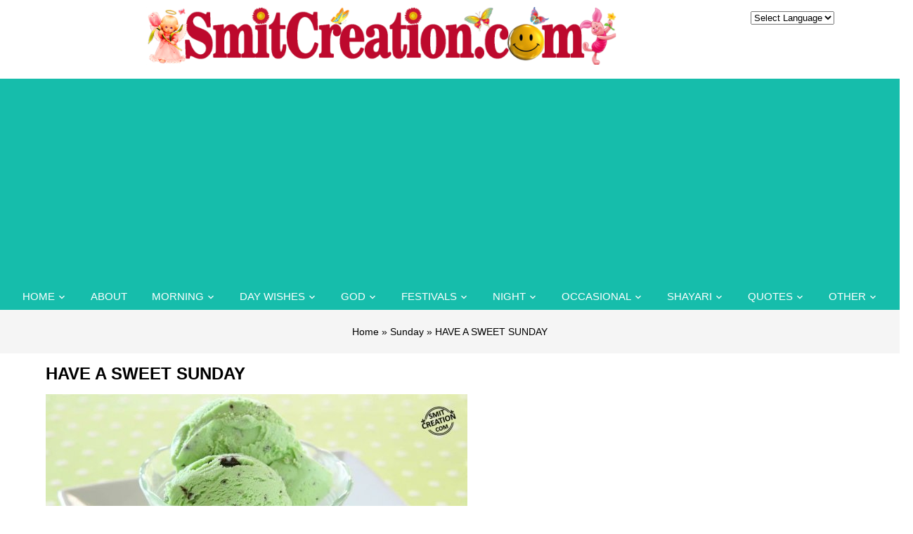

--- FILE ---
content_type: text/html; charset=UTF-8
request_url: https://www.smitcreation.com/have-a-sweet-sunday-4/
body_size: 9159
content:
<!DOCTYPE html>
<html lang="en">
<head>
<title>HAVE A SWEET SUNDAY - SmitCreation.com</title>

<link rel="preconnect" href="https://fonts.gstatic.com">
<link href="https://fonts.googleapis.com/css2?family=Roboto:wght@300;400;700&display=swap" rel="stylesheet"> 
	
<link rel=stylesheet href="https://www.smitcreation.com/wp-content/themes/smitcreation/fonts/icomoon/style.css">
<link rel=stylesheet href="https://www.smitcreation.com/wp-content/themes/smitcreation/css/bootstrap.min.css?v=1.1">
<link rel=stylesheet href="https://www.smitcreation.com/wp-content/themes/smitcreation/style.css?v=1.44" type="text/css" />	
<link rel=stylesheet href="https://www.smitcreation.com/wp-content/themes/smitcreation/css/navbar.css?v=1.2" type="text/css" />
<link rel=stylesheet href="https://www.smitcreation.com/wp-content/themes/smitcreation/css/new-home-css.css?v=1768996509" type="text/css" />
<link rel=stylesheet href="https://www.smitcreation.com/wp-content/themes/smitcreation/css/owl.carousel.min.css">

	
<style type="text/css">
div.wpcf7-response-output {float:left;margin: 10px 0 0; padding:0;background:#eee;padding:8px 15px;border-radius:5px;border:1px solid #ccc;color:#444;}
span.wpcf7-not-valid-tip {position: absolute;top:0;left: 10%;z-index: 100;background:rgba(255,255,255, 0.8);border: 1px solid #ccc;font-size: 12px;padding: 2px 10px;color:#222;width:85%;}
.wpcf7-form-control-wrap:hover .wpcf7-not-valid-tip, .wpcf7-form-control:focus + .wpcf7-not-valid-tip { display:none; }
</style>

<link rel="apple-touch-icon" sizes="180x180" href="https://www.smitcreation.com/apple-touch-icon.png">
<link rel="icon" type="image/png" sizes="32x32" href="https://www.smitcreation.com/favicon-32x32.png">
<link rel="icon" type="image/png" sizes="16x16" href="https://www.smitcreation.com/favicon-16x16.png">
<link rel="manifest" href="https://www.smitcreation.com/site.webmanifest">
<link rel="mask-icon" href="https://www.smitcreation.com/safari-pinned-tab.svg" color="#5bbad5">
<meta name="msapplication-TileColor" content="#da532c">
<meta name="p:domain_verify" content="258a5d1c9f0456609ec4f31b7c96d9b8"/>
<meta name="viewport" content="width=device-width, initial-scale=1"/>
<meta name="google-site-verification" content="lNCtmMFutIlPNs8BGe3tWJHBq1irf0P1IjNvqMqVdVo"/>

<script async src="https://pagead2.googlesyndication.com/pagead/js/adsbygoogle.js?client=ca-pub-4650807661925081"
     crossorigin="anonymous"></script>

	<meta property="og:image" content="https://www.smitcreation.com/sc/01/1534/15341.jpg" />
		






<meta name='robots' content='index, follow, max-image-preview:large, max-snippet:-1, max-video-preview:-1' />

	<!-- This site is optimized with the Yoast SEO plugin v26.7 - https://yoast.com/wordpress/plugins/seo/ -->
	<link rel="canonical" href="https://www.smitcreation.com/have-a-sweet-sunday-4/" />
	<meta property="og:locale" content="en_US" />
	<meta property="og:url" content="https://www.smitcreation.com/have-a-sweet-sunday-4/" />
	<meta property="og:site_name" content="SmitCreation.com - Pictures and Graphics" />
	<meta property="article:published_time" content="2015-07-25T18:45:37+00:00" />
	<meta property="article:modified_time" content="2020-12-09T21:42:37+00:00" />
	<meta property="og:image" content="https://www.smitcreation.com/sc/01/1534/15341.jpg" />
	<meta name="author" content="Smita Haldankar" />
	<meta name="twitter:label1" content="Written by" />
	<meta name="twitter:data1" content="Smita Haldankar" />
	<!-- / Yoast SEO plugin. -->


<style id='wp-img-auto-sizes-contain-inline-css' type='text/css'>
img:is([sizes=auto i],[sizes^="auto," i]){contain-intrinsic-size:3000px 1500px}
/*# sourceURL=wp-img-auto-sizes-contain-inline-css */
</style>
<link rel='stylesheet' id='contact-form-7-css' href='https://www.smitcreation.com/wp-content/plugins/contact-form-7/includes/css/styles.css?ver=6.1.4' type='text/css' media='all' />
<link rel='stylesheet' id='wpa-css-css' href='https://www.smitcreation.com/wp-content/plugins/honeypot/includes/css/wpa.css?ver=2.3.04' type='text/css' media='all' />
<link rel='stylesheet' id='wp-postratings-css' href='https://www.smitcreation.com/wp-content/plugins/wp-postratings/css/postratings-css.css?ver=1.91.2' type='text/css' media='all' />
<script type="text/javascript" src="https://www.smitcreation.com/wp-includes/js/jquery/jquery.min.js?ver=3.7.1" id="jquery-core-js"></script>
<script type="text/javascript" src="https://www.smitcreation.com/wp-includes/js/jquery/jquery-migrate.min.js?ver=3.4.1" id="jquery-migrate-js"></script>
<link rel="icon" href="https://www.smitcreation.com/wp-content/uploads/2018/08/cropped-SC-2-32x32.png" sizes="32x32" />
<link rel="icon" href="https://www.smitcreation.com/wp-content/uploads/2018/08/cropped-SC-2-192x192.png" sizes="192x192" />
<link rel="apple-touch-icon" href="https://www.smitcreation.com/wp-content/uploads/2018/08/cropped-SC-2-180x180.png" />
<meta name="msapplication-TileImage" content="https://www.smitcreation.com/wp-content/uploads/2018/08/cropped-SC-2-270x270.png" />

<script src="https://www.smitcreation.com/wp-content/themes/smitcreation/js/jquery-3.1.1.min.js"></script>

<style id='global-styles-inline-css' type='text/css'>
:root{--wp--preset--aspect-ratio--square: 1;--wp--preset--aspect-ratio--4-3: 4/3;--wp--preset--aspect-ratio--3-4: 3/4;--wp--preset--aspect-ratio--3-2: 3/2;--wp--preset--aspect-ratio--2-3: 2/3;--wp--preset--aspect-ratio--16-9: 16/9;--wp--preset--aspect-ratio--9-16: 9/16;--wp--preset--color--black: #000000;--wp--preset--color--cyan-bluish-gray: #abb8c3;--wp--preset--color--white: #ffffff;--wp--preset--color--pale-pink: #f78da7;--wp--preset--color--vivid-red: #cf2e2e;--wp--preset--color--luminous-vivid-orange: #ff6900;--wp--preset--color--luminous-vivid-amber: #fcb900;--wp--preset--color--light-green-cyan: #7bdcb5;--wp--preset--color--vivid-green-cyan: #00d084;--wp--preset--color--pale-cyan-blue: #8ed1fc;--wp--preset--color--vivid-cyan-blue: #0693e3;--wp--preset--color--vivid-purple: #9b51e0;--wp--preset--gradient--vivid-cyan-blue-to-vivid-purple: linear-gradient(135deg,rgb(6,147,227) 0%,rgb(155,81,224) 100%);--wp--preset--gradient--light-green-cyan-to-vivid-green-cyan: linear-gradient(135deg,rgb(122,220,180) 0%,rgb(0,208,130) 100%);--wp--preset--gradient--luminous-vivid-amber-to-luminous-vivid-orange: linear-gradient(135deg,rgb(252,185,0) 0%,rgb(255,105,0) 100%);--wp--preset--gradient--luminous-vivid-orange-to-vivid-red: linear-gradient(135deg,rgb(255,105,0) 0%,rgb(207,46,46) 100%);--wp--preset--gradient--very-light-gray-to-cyan-bluish-gray: linear-gradient(135deg,rgb(238,238,238) 0%,rgb(169,184,195) 100%);--wp--preset--gradient--cool-to-warm-spectrum: linear-gradient(135deg,rgb(74,234,220) 0%,rgb(151,120,209) 20%,rgb(207,42,186) 40%,rgb(238,44,130) 60%,rgb(251,105,98) 80%,rgb(254,248,76) 100%);--wp--preset--gradient--blush-light-purple: linear-gradient(135deg,rgb(255,206,236) 0%,rgb(152,150,240) 100%);--wp--preset--gradient--blush-bordeaux: linear-gradient(135deg,rgb(254,205,165) 0%,rgb(254,45,45) 50%,rgb(107,0,62) 100%);--wp--preset--gradient--luminous-dusk: linear-gradient(135deg,rgb(255,203,112) 0%,rgb(199,81,192) 50%,rgb(65,88,208) 100%);--wp--preset--gradient--pale-ocean: linear-gradient(135deg,rgb(255,245,203) 0%,rgb(182,227,212) 50%,rgb(51,167,181) 100%);--wp--preset--gradient--electric-grass: linear-gradient(135deg,rgb(202,248,128) 0%,rgb(113,206,126) 100%);--wp--preset--gradient--midnight: linear-gradient(135deg,rgb(2,3,129) 0%,rgb(40,116,252) 100%);--wp--preset--font-size--small: 13px;--wp--preset--font-size--medium: 20px;--wp--preset--font-size--large: 36px;--wp--preset--font-size--x-large: 42px;--wp--preset--spacing--20: 0.44rem;--wp--preset--spacing--30: 0.67rem;--wp--preset--spacing--40: 1rem;--wp--preset--spacing--50: 1.5rem;--wp--preset--spacing--60: 2.25rem;--wp--preset--spacing--70: 3.38rem;--wp--preset--spacing--80: 5.06rem;--wp--preset--shadow--natural: 6px 6px 9px rgba(0, 0, 0, 0.2);--wp--preset--shadow--deep: 12px 12px 50px rgba(0, 0, 0, 0.4);--wp--preset--shadow--sharp: 6px 6px 0px rgba(0, 0, 0, 0.2);--wp--preset--shadow--outlined: 6px 6px 0px -3px rgb(255, 255, 255), 6px 6px rgb(0, 0, 0);--wp--preset--shadow--crisp: 6px 6px 0px rgb(0, 0, 0);}:where(.is-layout-flex){gap: 0.5em;}:where(.is-layout-grid){gap: 0.5em;}body .is-layout-flex{display: flex;}.is-layout-flex{flex-wrap: wrap;align-items: center;}.is-layout-flex > :is(*, div){margin: 0;}body .is-layout-grid{display: grid;}.is-layout-grid > :is(*, div){margin: 0;}:where(.wp-block-columns.is-layout-flex){gap: 2em;}:where(.wp-block-columns.is-layout-grid){gap: 2em;}:where(.wp-block-post-template.is-layout-flex){gap: 1.25em;}:where(.wp-block-post-template.is-layout-grid){gap: 1.25em;}.has-black-color{color: var(--wp--preset--color--black) !important;}.has-cyan-bluish-gray-color{color: var(--wp--preset--color--cyan-bluish-gray) !important;}.has-white-color{color: var(--wp--preset--color--white) !important;}.has-pale-pink-color{color: var(--wp--preset--color--pale-pink) !important;}.has-vivid-red-color{color: var(--wp--preset--color--vivid-red) !important;}.has-luminous-vivid-orange-color{color: var(--wp--preset--color--luminous-vivid-orange) !important;}.has-luminous-vivid-amber-color{color: var(--wp--preset--color--luminous-vivid-amber) !important;}.has-light-green-cyan-color{color: var(--wp--preset--color--light-green-cyan) !important;}.has-vivid-green-cyan-color{color: var(--wp--preset--color--vivid-green-cyan) !important;}.has-pale-cyan-blue-color{color: var(--wp--preset--color--pale-cyan-blue) !important;}.has-vivid-cyan-blue-color{color: var(--wp--preset--color--vivid-cyan-blue) !important;}.has-vivid-purple-color{color: var(--wp--preset--color--vivid-purple) !important;}.has-black-background-color{background-color: var(--wp--preset--color--black) !important;}.has-cyan-bluish-gray-background-color{background-color: var(--wp--preset--color--cyan-bluish-gray) !important;}.has-white-background-color{background-color: var(--wp--preset--color--white) !important;}.has-pale-pink-background-color{background-color: var(--wp--preset--color--pale-pink) !important;}.has-vivid-red-background-color{background-color: var(--wp--preset--color--vivid-red) !important;}.has-luminous-vivid-orange-background-color{background-color: var(--wp--preset--color--luminous-vivid-orange) !important;}.has-luminous-vivid-amber-background-color{background-color: var(--wp--preset--color--luminous-vivid-amber) !important;}.has-light-green-cyan-background-color{background-color: var(--wp--preset--color--light-green-cyan) !important;}.has-vivid-green-cyan-background-color{background-color: var(--wp--preset--color--vivid-green-cyan) !important;}.has-pale-cyan-blue-background-color{background-color: var(--wp--preset--color--pale-cyan-blue) !important;}.has-vivid-cyan-blue-background-color{background-color: var(--wp--preset--color--vivid-cyan-blue) !important;}.has-vivid-purple-background-color{background-color: var(--wp--preset--color--vivid-purple) !important;}.has-black-border-color{border-color: var(--wp--preset--color--black) !important;}.has-cyan-bluish-gray-border-color{border-color: var(--wp--preset--color--cyan-bluish-gray) !important;}.has-white-border-color{border-color: var(--wp--preset--color--white) !important;}.has-pale-pink-border-color{border-color: var(--wp--preset--color--pale-pink) !important;}.has-vivid-red-border-color{border-color: var(--wp--preset--color--vivid-red) !important;}.has-luminous-vivid-orange-border-color{border-color: var(--wp--preset--color--luminous-vivid-orange) !important;}.has-luminous-vivid-amber-border-color{border-color: var(--wp--preset--color--luminous-vivid-amber) !important;}.has-light-green-cyan-border-color{border-color: var(--wp--preset--color--light-green-cyan) !important;}.has-vivid-green-cyan-border-color{border-color: var(--wp--preset--color--vivid-green-cyan) !important;}.has-pale-cyan-blue-border-color{border-color: var(--wp--preset--color--pale-cyan-blue) !important;}.has-vivid-cyan-blue-border-color{border-color: var(--wp--preset--color--vivid-cyan-blue) !important;}.has-vivid-purple-border-color{border-color: var(--wp--preset--color--vivid-purple) !important;}.has-vivid-cyan-blue-to-vivid-purple-gradient-background{background: var(--wp--preset--gradient--vivid-cyan-blue-to-vivid-purple) !important;}.has-light-green-cyan-to-vivid-green-cyan-gradient-background{background: var(--wp--preset--gradient--light-green-cyan-to-vivid-green-cyan) !important;}.has-luminous-vivid-amber-to-luminous-vivid-orange-gradient-background{background: var(--wp--preset--gradient--luminous-vivid-amber-to-luminous-vivid-orange) !important;}.has-luminous-vivid-orange-to-vivid-red-gradient-background{background: var(--wp--preset--gradient--luminous-vivid-orange-to-vivid-red) !important;}.has-very-light-gray-to-cyan-bluish-gray-gradient-background{background: var(--wp--preset--gradient--very-light-gray-to-cyan-bluish-gray) !important;}.has-cool-to-warm-spectrum-gradient-background{background: var(--wp--preset--gradient--cool-to-warm-spectrum) !important;}.has-blush-light-purple-gradient-background{background: var(--wp--preset--gradient--blush-light-purple) !important;}.has-blush-bordeaux-gradient-background{background: var(--wp--preset--gradient--blush-bordeaux) !important;}.has-luminous-dusk-gradient-background{background: var(--wp--preset--gradient--luminous-dusk) !important;}.has-pale-ocean-gradient-background{background: var(--wp--preset--gradient--pale-ocean) !important;}.has-electric-grass-gradient-background{background: var(--wp--preset--gradient--electric-grass) !important;}.has-midnight-gradient-background{background: var(--wp--preset--gradient--midnight) !important;}.has-small-font-size{font-size: var(--wp--preset--font-size--small) !important;}.has-medium-font-size{font-size: var(--wp--preset--font-size--medium) !important;}.has-large-font-size{font-size: var(--wp--preset--font-size--large) !important;}.has-x-large-font-size{font-size: var(--wp--preset--font-size--x-large) !important;}
/*# sourceURL=global-styles-inline-css */
</style>
</head>
<body class="wp-singular post-template-default single single-post postid-1534 single-format-standard wp-theme-smitcreation">

<div id="fixednavgap"></div>

<header class="header_area">
	<div class="main_menu">	
		<div class="container">
			<div id="topbar">
				<div class="row">
					<div class="col-md-10">
						<div id="logo">
							<a href="https://www.smitcreation.com/"><img src="https://www.smitcreation.com/wp-content/uploads/2020/12/Banner-2021.png"></a>			
							<a href="#" class="site-menu-toggle js-menu-toggle"><span class="icon-menu "></span></a>	
						</div>
					</div>
					<div class="col-md-2 text-center">
						<select id="select" onchange="window.open(this.options[this.selectedIndex].value,'_self');">
							<option value="">Select Language</option>
							<option value="https://www.smitcreation.com/english-section/">English</option>				
							<option value="https://www.smitcreation.com/hindi-section/">Hindi</option>
							<option value="https://www.smitcreation.com/gujarati-section/">Gujarati</option>
							<option value="https://www.smitcreation.com/marathi-section/">Marathi</option>
						</select>
					</div>
				</div>
			</div>
		</div>
		<div class="clear"></div>
		<div class="site-wrap">
			<div class="site-mobile-menu">
				<div class="site-mobile-menu-header">
					<div class="site-mobile-menu-close">
						<span class="icon-close2 js-menu-toggle"></span>
					</div>
				</div>
				<div class="site-mobile-menu-body">
				</div>
			</div>
			<header class="site-navbar">	
				<nav class="site-navigation text-center" role=navigation>
					<ul id="menu-top-navigation" class="site-menu js-clone-nav"><li id="menu-item-61508" class="menu-item menu-item-type-custom menu-item-object-custom menu-item-home menu-item-has-children menu-item-61508"><a href="https://www.smitcreation.com/">Home</a>
<ul/ class="dropdown"/>
	<li id="menu-item-58257" class="menu-item menu-item-type-post_type menu-item-object-page menu-item-58257"><a href="https://www.smitcreation.com/english-section/">English</a></li>
	<li id="menu-item-56428" class="menu-item menu-item-type-post_type menu-item-object-page menu-item-56428"><a href="https://www.smitcreation.com/hindi-section/">Hindi</a></li>
	<li id="menu-item-56429" class="menu-item menu-item-type-post_type menu-item-object-page menu-item-56429"><a href="https://www.smitcreation.com/gujarati-section/">Gujarati</a></li>
	<li id="menu-item-56430" class="menu-item menu-item-type-post_type menu-item-object-page menu-item-56430"><a href="https://www.smitcreation.com/marathi-section/">Marathi</a></li>
</ul>
</li>
<li id="menu-item-56432" class="menu-item menu-item-type-post_type menu-item-object-page menu-item-56432"><a href="https://www.smitcreation.com/about-smita-haldankar/">About</a></li>
<li id="menu-item-56441" class="menu-item menu-item-type-post_type menu-item-object-page menu-item-has-children menu-item-56441"><a href="https://www.smitcreation.com/good-morning-greeting-cards/">Morning</a>
<ul/ class="dropdown"/>
	<li id="menu-item-56433" class="menu-item menu-item-type-taxonomy menu-item-object-category menu-item-56433"><a href="https://www.smitcreation.com/pictures/good-morning/">Good Morning English</a></li>
	<li id="menu-item-61753" class="menu-item menu-item-type-taxonomy menu-item-object-category menu-item-61753"><a href="https://www.smitcreation.com/pictures/good-morning-hindi/">Good Morning Hindi</a></li>
	<li id="menu-item-56437" class="menu-item menu-item-type-taxonomy menu-item-object-category menu-item-56437"><a href="https://www.smitcreation.com/pictures/shubh-prabhat-hindi-photo/">Shubh Prabhat Hindi (शुभ प्रभात हिंदी )</a></li>
	<li id="menu-item-61754" class="menu-item menu-item-type-taxonomy menu-item-object-category menu-item-61754"><a href="https://www.smitcreation.com/pictures/good-morning-marathi/">Good Morning Marathi</a></li>
	<li id="menu-item-56438" class="menu-item menu-item-type-taxonomy menu-item-object-category menu-item-56438"><a href="https://www.smitcreation.com/pictures/shubh-sakal-marathi-photo/">Shubh Sakal Marathi (शुभ सकाळ मराठी)</a></li>
	<li id="menu-item-61755" class="menu-item menu-item-type-taxonomy menu-item-object-category menu-item-61755"><a href="https://www.smitcreation.com/pictures/good-morning-gujarati/">Good Morning Gujarati</a></li>
	<li id="menu-item-56439" class="menu-item menu-item-type-taxonomy menu-item-object-category menu-item-56439"><a href="https://www.smitcreation.com/pictures/shubh-savar-gujarati-photo/">Shubh Savar Gujarati (શુભ સવાર ગુજરાતી)</a></li>
	<li id="menu-item-56451" class="menu-item menu-item-type-custom menu-item-object-custom menu-item-56451"><a href="https://www.smitcreation.com/sms/good-morning-sms-collection/">Good Morning SMS</a></li>
</ul>
</li>
<li id="menu-item-56440" class="menu-item menu-item-type-post_type menu-item-object-page menu-item-has-children menu-item-56440"><a href="https://www.smitcreation.com/every-day-wishes-cards/">Day Wishes</a>
<ul/ class="dropdown"/>
	<li id="menu-item-56442" class="menu-item menu-item-type-taxonomy menu-item-object-category menu-item-56442"><a href="https://www.smitcreation.com/pictures/new-week/">New Week</a></li>
	<li id="menu-item-56444" class="menu-item menu-item-type-taxonomy menu-item-object-category menu-item-56444"><a href="https://www.smitcreation.com/pictures/monday/">Monday</a></li>
	<li id="menu-item-56445" class="menu-item menu-item-type-taxonomy menu-item-object-category menu-item-56445"><a href="https://www.smitcreation.com/pictures/tuesday/">Tuesday</a></li>
	<li id="menu-item-56446" class="menu-item menu-item-type-taxonomy menu-item-object-category menu-item-56446"><a href="https://www.smitcreation.com/pictures/wednesday/">Wednesday</a></li>
	<li id="menu-item-56447" class="menu-item menu-item-type-taxonomy menu-item-object-category menu-item-56447"><a href="https://www.smitcreation.com/pictures/thursday/">Thursday</a></li>
	<li id="menu-item-56448" class="menu-item menu-item-type-taxonomy menu-item-object-category menu-item-56448"><a href="https://www.smitcreation.com/pictures/friday/">Friday</a></li>
	<li id="menu-item-56449" class="menu-item menu-item-type-taxonomy menu-item-object-category menu-item-56449"><a href="https://www.smitcreation.com/pictures/saturday/">Saturday</a></li>
	<li id="menu-item-56450" class="menu-item menu-item-type-taxonomy menu-item-object-category menu-item-56450"><a href="https://www.smitcreation.com/pictures/weekend/">Weekend</a></li>
	<li id="menu-item-56443" class="menu-item menu-item-type-taxonomy menu-item-object-category current-post-ancestor current-menu-parent current-post-parent menu-item-56443"><a href="https://www.smitcreation.com/pictures/sunday/">Sunday</a></li>
</ul>
</li>
<li id="menu-item-56452" class="menu-item menu-item-type-post_type menu-item-object-page menu-item-has-children menu-item-56452"><a href="https://www.smitcreation.com/god-section/">God</a>
<ul/ class="dropdown"/>
	<li id="menu-item-75073" class="menu-item menu-item-type-taxonomy menu-item-object-category menu-item-75073"><a href="https://www.smitcreation.com/pictures/bhakti-ki-bunde/">Bhakti Ki Bunde &#8211; भक्ति की बूँदें</a></li>
	<li id="menu-item-56656" class="menu-item menu-item-type-taxonomy menu-item-object-category menu-item-56656"><a href="https://www.smitcreation.com/pictures/gif-images/god-gif-images/">God Gif Images</a></li>
	<li id="menu-item-56453" class="menu-item menu-item-type-taxonomy menu-item-object-category menu-item-56453"><a href="https://www.smitcreation.com/pictures/bhagwan-shiva-shankar-images/">Shiva ( शिव )</a></li>
	<li id="menu-item-56456" class="menu-item menu-item-type-taxonomy menu-item-object-category menu-item-56456"><a href="https://www.smitcreation.com/pictures/hanuman/">Hanuman ( हनुमान )</a></li>
	<li id="menu-item-56455" class="menu-item menu-item-type-taxonomy menu-item-object-category menu-item-56455"><a href="https://www.smitcreation.com/pictures/ganesha/">Ganesha ( गणेश )</a></li>
	<li id="menu-item-56457" class="menu-item menu-item-type-taxonomy menu-item-object-category menu-item-56457"><a href="https://www.smitcreation.com/pictures/shri-vishnu/">Shri Vishnu ( श्री विष्णु )</a></li>
	<li id="menu-item-56458" class="menu-item menu-item-type-taxonomy menu-item-object-category menu-item-56458"><a href="https://www.smitcreation.com/pictures/sai-baba/">Sai Baba ( साईं बाबा )</a></li>
	<li id="menu-item-56459" class="menu-item menu-item-type-taxonomy menu-item-object-category menu-item-56459"><a href="https://www.smitcreation.com/pictures/krishna/">Krishna ( कृष्ण )</a></li>
	<li id="menu-item-56460" class="menu-item menu-item-type-taxonomy menu-item-object-category menu-item-56460"><a href="https://www.smitcreation.com/pictures/devi/">Devi ( देवी )</a></li>
	<li id="menu-item-56461" class="menu-item menu-item-type-taxonomy menu-item-object-category menu-item-56461"><a href="https://www.smitcreation.com/pictures/shani-dev/">Shani Dev (शनि देव )</a></li>
	<li id="menu-item-56462" class="menu-item menu-item-type-taxonomy menu-item-object-category menu-item-56462"><a href="https://www.smitcreation.com/pictures/shri-ram/">Shri Ram ( श्री राम )</a></li>
	<li id="menu-item-56463" class="menu-item menu-item-type-taxonomy menu-item-object-category menu-item-56463"><a href="https://www.smitcreation.com/pictures/surya-dev/">Surya Dev (सूर्य देव )</a></li>
	<li id="menu-item-56464" class="menu-item menu-item-type-custom menu-item-object-custom menu-item-56464"><a href="https://www.smitcreation.com/god-section/">More</a></li>
</ul>
</li>
<li id="menu-item-56471" class="menu-item menu-item-type-post_type menu-item-object-page menu-item-has-children menu-item-56471"><a href="https://www.smitcreation.com/festivals/">Festivals</a>
<ul/ class="dropdown"/>
	<li id="menu-item-56472" class="menu-item menu-item-type-taxonomy menu-item-object-category menu-item-56472"><a href="https://www.smitcreation.com/pictures/festivals/">English Festivals</a></li>
	<li id="menu-item-56477" class="menu-item menu-item-type-taxonomy menu-item-object-category menu-item-56477"><a href="https://www.smitcreation.com/pictures/special-days/">Special Days</a></li>
	<li id="menu-item-56473" class="menu-item menu-item-type-taxonomy menu-item-object-category menu-item-56473"><a href="https://www.smitcreation.com/pictures/hindi-festivals/">Hindi Festivals (हिन्दी त्योहार )</a></li>
	<li id="menu-item-56474" class="menu-item menu-item-type-taxonomy menu-item-object-category menu-item-56474"><a href="https://www.smitcreation.com/pictures/gujarati-festivals/">Gujarati Festivals (ગુજરાતી તહેવાર)</a></li>
	<li id="menu-item-56475" class="menu-item menu-item-type-taxonomy menu-item-object-category menu-item-56475"><a href="https://www.smitcreation.com/pictures/marathi-festivals/">Marathi Festivals (मराठी सण )</a></li>
	<li id="menu-item-56476" class="menu-item menu-item-type-taxonomy menu-item-object-category menu-item-56476"><a href="https://www.smitcreation.com/pictures/hindi-slogans/">Hindi Social Awareness Days ( हिन्दी सामाजिक जागरूकता दिवस )</a></li>
</ul>
</li>
<li id="menu-item-56465" class="menu-item menu-item-type-custom menu-item-object-custom menu-item-has-children menu-item-56465"><a href="https://www.smitcreation.com/pictures/good-night/">Night</a>
<ul/ class="dropdown"/>
	<li id="menu-item-56466" class="menu-item menu-item-type-taxonomy menu-item-object-category menu-item-56466"><a href="https://www.smitcreation.com/pictures/good-night/">Good Night English</a></li>
	<li id="menu-item-56467" class="menu-item menu-item-type-taxonomy menu-item-object-category menu-item-56467"><a href="https://www.smitcreation.com/pictures/shubh-ratri-hindi/">Shubh Ratri Hindi (शुभ रात्रि हिंदी)</a></li>
	<li id="menu-item-56468" class="menu-item menu-item-type-taxonomy menu-item-object-category menu-item-56468"><a href="https://www.smitcreation.com/pictures/shubh-ratri-gujarati/">Shubh Ratri Gujarati (શુભ રાત્રી ગુજરાતી )</a></li>
	<li id="menu-item-56469" class="menu-item menu-item-type-taxonomy menu-item-object-category menu-item-56469"><a href="https://www.smitcreation.com/pictures/shubh-ratri-marathi/">Shubh Ratri Marathi (शुभ रात्री मराठी)</a></li>
</ul>
</li>
<li id="menu-item-56478" class="menu-item menu-item-type-post_type menu-item-object-page menu-item-has-children menu-item-56478"><a href="https://www.smitcreation.com/occasional-greetings/">Occasional</a>
<ul/ class="dropdown"/>
	<li id="menu-item-56479" class="menu-item menu-item-type-taxonomy menu-item-object-category menu-item-56479"><a href="https://www.smitcreation.com/pictures/anniversary/">Anniversary</a></li>
	<li id="menu-item-56480" class="menu-item menu-item-type-taxonomy menu-item-object-category menu-item-56480"><a href="https://www.smitcreation.com/pictures/birthday/">Birthday</a></li>
	<li id="menu-item-56481" class="menu-item menu-item-type-taxonomy menu-item-object-category menu-item-56481"><a href="https://www.smitcreation.com/pictures/congratulations/">Congratulations</a></li>
	<li id="menu-item-56482" class="menu-item menu-item-type-taxonomy menu-item-object-category menu-item-56482"><a href="https://www.smitcreation.com/pictures/get-well-soon/">Get Well Soon</a></li>
	<li id="menu-item-56483" class="menu-item menu-item-type-taxonomy menu-item-object-category menu-item-56483"><a href="https://www.smitcreation.com/pictures/good-luck/">Good Luck</a></li>
	<li id="menu-item-56484" class="menu-item menu-item-type-taxonomy menu-item-object-category menu-item-56484"><a href="https://www.smitcreation.com/pictures/happy-journey/">Happy Journey</a></li>
	<li id="menu-item-56485" class="menu-item menu-item-type-taxonomy menu-item-object-category menu-item-56485"><a href="https://www.smitcreation.com/pictures/retirement/">Retirement</a></li>
	<li id="menu-item-56486" class="menu-item menu-item-type-taxonomy menu-item-object-category menu-item-56486"><a href="https://www.smitcreation.com/pictures/thank-you/">Thank You</a></li>
	<li id="menu-item-56487" class="menu-item menu-item-type-taxonomy menu-item-object-category menu-item-56487"><a href="https://www.smitcreation.com/pictures/wedding-day/">Wedding Day</a></li>
	<li id="menu-item-56719" class="menu-item menu-item-type-custom menu-item-object-custom menu-item-56719"><a href="https://www.smitcreation.com/occasional-greetings/">more</a></li>
</ul>
</li>
<li id="menu-item-56488" class="menu-item menu-item-type-taxonomy menu-item-object-category menu-item-has-children menu-item-56488"><a href="https://www.smitcreation.com/pictures/shayari/">Shayari</a>
<ul/ class="dropdown"/>
	<li id="menu-item-56489" class="menu-item menu-item-type-taxonomy menu-item-object-category menu-item-56489"><a href="https://www.smitcreation.com/pictures/shayari/suprabhat-shayari/">Suprabhat Shayari (सुप्रभात शायरी)</a></li>
	<li id="menu-item-56490" class="menu-item menu-item-type-taxonomy menu-item-object-category menu-item-56490"><a href="https://www.smitcreation.com/pictures/shayari/shubh-ratri-shayari/">Shubh Ratri Shayari (शुभ रात्रि शायरी)</a></li>
	<li id="menu-item-56491" class="menu-item menu-item-type-taxonomy menu-item-object-category menu-item-56491"><a href="https://www.smitcreation.com/pictures/shayari/">Hindi Shayari (हिंदी शायरी)</a></li>
	<li id="menu-item-56492" class="menu-item menu-item-type-taxonomy menu-item-object-category menu-item-56492"><a href="https://www.smitcreation.com/pictures/marathi-shayari/">Marathi Shayari (मराठी शायरी)</a></li>
	<li id="menu-item-56493" class="menu-item menu-item-type-taxonomy menu-item-object-category menu-item-56493"><a href="https://www.smitcreation.com/pictures/gujarati-shayari/">Gujarati Shayari (ગુજરાતી શાયરી)</a></li>
	<li id="menu-item-56494" class="menu-item menu-item-type-taxonomy menu-item-object-category menu-item-56494"><a href="https://www.smitcreation.com/pictures/shayari/love-shayari/">Love Shayari (प्रेम शायरी)</a></li>
	<li id="menu-item-56495" class="menu-item menu-item-type-taxonomy menu-item-object-category menu-item-56495"><a href="https://www.smitcreation.com/pictures/shayari/zindagi-shayari/">Zindagi Shayari (जिंदगी शायरी)</a></li>
	<li id="menu-item-56496" class="menu-item menu-item-type-taxonomy menu-item-object-category menu-item-56496"><a href="https://www.smitcreation.com/pictures/shayari/">More</a></li>
</ul>
</li>
<li id="menu-item-56500" class="menu-item menu-item-type-post_type menu-item-object-page menu-item-has-children menu-item-56500"><a href="https://www.smitcreation.com/inspirational-quotes/">Quotes</a>
<ul/ class="dropdown"/>
	<li id="menu-item-56499" class="menu-item menu-item-type-taxonomy menu-item-object-category menu-item-56499"><a href="https://www.smitcreation.com/pictures/quotes/">English Quotes</a></li>
	<li id="menu-item-56504" class="menu-item menu-item-type-taxonomy menu-item-object-category menu-item-56504"><a href="https://www.smitcreation.com/pictures/hindi-suvichar/">Hindi Suvichar ( हिंदी सुविचार )</a></li>
	<li id="menu-item-56505" class="menu-item menu-item-type-taxonomy menu-item-object-category menu-item-56505"><a href="https://www.smitcreation.com/pictures/gujarati-suvichar/">Gujarati Suvichar (ગુજરાતી સુવિચાર )</a></li>
	<li id="menu-item-56506" class="menu-item menu-item-type-taxonomy menu-item-object-category menu-item-56506"><a href="https://www.smitcreation.com/pictures/marathi-suvichar/">Marathi Suvichar (मराठी सुविचार)</a></li>
	<li id="menu-item-56502" class="menu-item menu-item-type-taxonomy menu-item-object-category menu-item-56502"><a href="https://www.smitcreation.com/pictures/great-quotes/">Great Quotes</a></li>
	<li id="menu-item-56501" class="menu-item menu-item-type-taxonomy menu-item-object-category menu-item-56501"><a href="https://www.smitcreation.com/pictures/life/healthy-life-quotes/">Healthy Quotes</a></li>
	<li id="menu-item-56503" class="menu-item menu-item-type-taxonomy menu-item-object-category menu-item-56503"><a href="https://www.smitcreation.com/pictures/life/">Life Quotes</a></li>
	<li id="menu-item-56507" class="menu-item menu-item-type-post_type menu-item-object-page menu-item-56507"><a href="https://www.smitcreation.com/inspirational-quotes/">more</a></li>
</ul>
</li>
<li id="menu-item-56509" class="menu-item menu-item-type-custom menu-item-object-custom menu-item-has-children menu-item-56509"><a href="https://www.smitcreation.com/photoframe/">Other</a>
<ul/ class="dropdown"/>
	<li id="menu-item-56655" class="menu-item menu-item-type-taxonomy menu-item-object-category menu-item-56655"><a href="https://www.smitcreation.com/pictures/gif-images/">Gif Images</a></li>
	<li id="menu-item-56511" class="menu-item menu-item-type-custom menu-item-object-custom menu-item-56511"><a href="https://www.smitcreation.com/photoframe/">Photo Frames</a></li>
	<li id="menu-item-56510" class="menu-item menu-item-type-custom menu-item-object-custom menu-item-56510"><a href="https://www.smitcreation.com/sms/">SMS Collection</a></li>
	<li id="menu-item-56508" class="menu-item menu-item-type-taxonomy menu-item-object-category menu-item-56508"><a href="https://www.smitcreation.com/pictures/videos/">Videos</a></li>
</ul>
</li>
</ul>				</nav>
			</header>
		</div>
	</div>
</header>


<div id="featuredlinks">
<p>
<a href="https://www.smitcreation.com/pictures/good-morning/">Good Morning</a> | 
<a href="https://www.smitcreation.com/pictures/birthday/">Birthday</a> | 
<a href="https://www.smitcreation.com/events/">Festivals</a> | 
<a href="https://www.smitcreation.com/every-day-wishes-cards/">Day Wishes</a> | 
<a href="https://www.smitcreation.com/god-section/">God</a> | 
<a href="https://www.smitcreation.com/pictures/shayari/">Shayari</a> | 
<a href="https://www.smitcreation.com/inspirational-quotes/">Quotes</a>
</p>
</div>
<div id="pagetitle">
	<div id="pagetitleinner">	
		<div class="inner">
						<div class="breadcrumb">
				<a href="https://www.smitcreation.com" rel="nofollow"><i class="fas fa-home"></i> Home</a> »   <a href="https://www.smitcreation.com/pictures/sunday/" title="View all posts in Sunday">Sunday</a> » HAVE A SWEET SUNDAY			</div>	
		</div>
	</div>
</div>

<div class="clear"></div>

<div class="container" id="single-post">
	<div class="row">
			<div class="col-md-9">
								<h1 class="post-title">HAVE A SWEET SUNDAY</h1>
				
<p><a href="https://www.smitcreation.com/sc/01/1534/1534.jpg"><img decoding="async" src="https://www.smitcreation.com/sc/01/1534/15341.jpg" alt="HAVE A SWEET SUNDAY" /></a><a class="downloadlink" href="https://www.smitcreation.com/sc/01/1534/1534.jpg" download="1534.jpg">Download Image</a></p>
<p>This picture was submitted by Smita Haldankar.</p>
				<div class="clear"></div>	
				
				
<div class="seemore">
See More here: <a href="https://www.smitcreation.com/pictures/sunday/" rel="category tag">Sunday</a>  <p>Tag: <a href="https://www.smitcreation.com/contributors/smita-haldankar/" rel="tag">Smita Haldankar</a></p></div>






	

	 


<div id="respond">

<h3>Leave a comment</h3>



<form action="https://www.smitcreation.com/wp-comments-post.php" method="post" id="commentform">


<p><input type="text" name="author" id="author" value="" size="20" aria-required='true' />
<label for="author"><small>Name (required)</small></label></p>

<p><input type="text" name="email" id="email" value="" size="20" aria-required='true' />
<label for="email"><small>Mail (will not be published) (required)</small></label></p>


<p><textarea name="comment" id="comment" cols="45" rows="7"></textarea></p>

<p><input name="submit" type="submit" id="submit" value="Submit Comment" />
<input type='hidden' name='comment_post_ID' value='1534' id='comment_post_ID' />
<input type='hidden' name='comment_parent' id='comment_parent' value='0' />
</p>

<p style="display: none;"><input type="hidden" id="akismet_comment_nonce" name="akismet_comment_nonce" value="f2399f0f89" /></p><p style="display: none !important;" class="akismet-fields-container" data-prefix="ak_"><label>&#916;<textarea name="ak_hp_textarea" cols="45" rows="8" maxlength="100"></textarea></label><input type="hidden" id="ak_js_1" name="ak_js" value="14"/><script>document.getElementById( "ak_js_1" ).setAttribute( "value", ( new Date() ).getTime() );</script></p>
</form>

</div>


							</div>
				</div>	
	<div class="clear"></div>
	</div>

<div class="clear"></div>

<div class="clear"></div>

<div id="footer">
	<div class="inner">			
		<div class="fleft">
			&copy;: All rights reserved. <a href="https://www.smitcreation.com/">SmitCreation.com &#8211; Pictures and Graphics</a> | <a href="https://www.smitcreation.com/disclaimer/">Disclaimer</a> | <a href="https://www.smitcreation.com/copyright-policy/">Copyright Policy</a> | <a href="https://www.smitcreation.com/privacy-policy/">Privacy Policy</a> | <a href="https://www.smitcreation.com/contact-us/">Contact Us</a>
		</div>
	</div>
	<a href="#" id="scroll" style="display: none;"><span></span></a>		
	<div class="clear"></div>
</div>

<script src="https://cdnjs.cloudflare.com/ajax/libs/jqueryui/1.12.1/jquery-ui.min.js"></script>



<script src="https://www.smitcreation.com/wp-content/themes/smitcreation/js/bootstrap.min.js"></script>
<script src="https://www.smitcreation.com/wp-content/themes/smitcreation/js/main.js?v=1.1"></script>

<script>
	 // js for tabs 
    $(".tab_content").hide();
    $(".tab_content:first").show();
  /* if in tab mode */
    $("ul.tabs li").click(function() {
		
      $(".tab_content").hide();
      var activeTab = $(this).attr("rel"); 
      $("#"+activeTab).fadeIn();		
		
      $("ul.tabs li").removeClass("active");
      $(this).addClass("active");

	  $(".tab_drawer_heading").removeClass("d_active");
	  $(".tab_drawer_heading[rel^='"+activeTab+"']").addClass("d_active");
	  
    /*$(".tabs").css("margin-top", function(){ 
       return ($(".tab_container").outerHeight() - $(".tabs").outerHeight() ) / 2;
    });*/
    });
    $(".tab_container").css("min-height", function(){ 
      return $(".tabs").outerHeight() + 0;
    });
	/* if in drawer mode */
	$(".tab_drawer_heading").click(function() {
      
      $(".tab_content").hide();
      var d_activeTab = $(this).attr("rel"); 
      $("#"+d_activeTab).fadeIn();
	  
	  $(".tab_drawer_heading").removeClass("d_active");
      $(this).addClass("d_active");
	  
	  $("ul.tabs li").removeClass("active");
	  $("ul.tabs li[rel^='"+d_activeTab+"']").addClass("active");
    });
	
	
	/* Extra class "tab_last" 
	   to add border to bottom side
	   of last tab 
	$('ul.tabs li').last().addClass("tab_last");*/
	</script>




<script type="text/javascript">
$(document).ready(function() {
	jQuery( ".wpcf7-form-control-wrap" ).hover( function() {
		jQuery( this ).children( ".wpcf7-not-valid-tip" ).css( "display", "none" );
	});
});
</script>


<script data-ad-client="ca-pub-4650807661925081" async src="https://pagead2.googlesyndication.com/pagead/js/adsbygoogle.js"></script>

<!-- Start of StatCounter Code for Default Guide -->
<script type="text/javascript">
var sc_project=10338712; 
var sc_invisible=1; 
var sc_security="6257aa01"; 
var scJsHost = (("https:" == document.location.protocol) ?
"https://secure." : "http://www.");
document.write("<sc"+"ript type='text/javascript' src='" +
scJsHost+
"statcounter.com/counter/counter.js'></"+"script>");
</script>
<noscript><div class="statcounter"><a title="shopify
analytics tool" href="http://statcounter.com/shopify/"
target="_blank"><img class="statcounter"
src="http://c.statcounter.com/10338712/0/6257aa01/1/"
alt="shopify analytics tool"></a></div></noscript>
<!-- End of StatCounter Code for Default Guide -->

<!-- Global site tag (gtag.js) - Google Analytics -->
<script async src="https://www.googletagmanager.com/gtag/js?id=UA-66726063-1"></script>
<script>
  window.dataLayer = window.dataLayer || [];
  function gtag(){dataLayer.push(arguments);}
  gtag('js', new Date());

  gtag('config', 'UA-66726063-1');
</script>



<!-- Google tag (gtag.js) -->
<script async src="https://www.googletagmanager.com/gtag/js?id=G-FTF20BYX9Y"></script>
<script>
  window.dataLayer = window.dataLayer || [];
  function gtag(){dataLayer.push(arguments);}
  gtag('js', new Date());

  gtag('config', 'G-FTF20BYX9Y');
</script>



<script type="speculationrules">
{"prefetch":[{"source":"document","where":{"and":[{"href_matches":"/*"},{"not":{"href_matches":["/wp-*.php","/wp-admin/*","/wp-content/uploads/*","/wp-content/*","/wp-content/plugins/*","/wp-content/themes/smitcreation/*","/*\\?(.+)"]}},{"not":{"selector_matches":"a[rel~=\"nofollow\"]"}},{"not":{"selector_matches":".no-prefetch, .no-prefetch a"}}]},"eagerness":"conservative"}]}
</script>
<input type="hidden" id="ajaxurl" value="https://www.smitcreation.com/wp-admin/admin-ajax.php" /><script type="text/javascript" src="https://www.smitcreation.com/wp-includes/js/dist/hooks.min.js?ver=dd5603f07f9220ed27f1" id="wp-hooks-js"></script>
<script type="text/javascript" src="https://www.smitcreation.com/wp-includes/js/dist/i18n.min.js?ver=c26c3dc7bed366793375" id="wp-i18n-js"></script>
<script type="text/javascript" id="wp-i18n-js-after">
/* <![CDATA[ */
wp.i18n.setLocaleData( { 'text direction\u0004ltr': [ 'ltr' ] } );
//# sourceURL=wp-i18n-js-after
/* ]]> */
</script>
<script type="text/javascript" src="https://www.smitcreation.com/wp-content/plugins/contact-form-7/includes/swv/js/index.js?ver=6.1.4" id="swv-js"></script>
<script type="text/javascript" id="contact-form-7-js-before">
/* <![CDATA[ */
var wpcf7 = {
    "api": {
        "root": "https:\/\/www.smitcreation.com\/wp-json\/",
        "namespace": "contact-form-7\/v1"
    },
    "cached": 1
};
//# sourceURL=contact-form-7-js-before
/* ]]> */
</script>
<script type="text/javascript" src="https://www.smitcreation.com/wp-content/plugins/contact-form-7/includes/js/index.js?ver=6.1.4" id="contact-form-7-js"></script>
<script type="text/javascript" src="https://www.smitcreation.com/wp-content/plugins/honeypot/includes/js/wpa_vanilla.js?ver=2.3.04" id="wpascript-js"></script>
<script type="text/javascript" id="wpascript-js-after">
/* <![CDATA[ */
wpa_field_info = {"wpa_field_name":"prlqtu7658","wpa_field_value":552593,"wpa_add_test":"no"}
//# sourceURL=wpascript-js-after
/* ]]> */
</script>
<script type="text/javascript" id="wp-postratings-js-extra">
/* <![CDATA[ */
var ratingsL10n = {"plugin_url":"https://www.smitcreation.com/wp-content/plugins/wp-postratings","ajax_url":"https://www.smitcreation.com/wp-admin/admin-ajax.php","text_wait":"Please rate only 1 item at a time.","image":"stars_crystal","image_ext":"gif","max":"5","show_loading":"0","show_fading":"1","custom":"0"};
var ratings_mouseover_image=new Image();ratings_mouseover_image.src="https://www.smitcreation.com/wp-content/plugins/wp-postratings/images/stars_crystal/rating_over.gif";;
//# sourceURL=wp-postratings-js-extra
/* ]]> */
</script>
<script type="text/javascript" src="https://www.smitcreation.com/wp-content/plugins/wp-postratings/js/postratings-js.js?ver=1.91.2" id="wp-postratings-js"></script>
<script type="text/javascript" src="https://www.smitcreation.com/wp-includes/js/jquery/jquery.form.min.js?ver=4.3.0" id="jquery-form-js"></script>
<script defer type="text/javascript" src="https://www.smitcreation.com/wp-content/plugins/akismet/_inc/akismet-frontend.js?ver=1762970624" id="akismet-frontend-js"></script>

</body>
</html>
<!-- Dynamic page generated in 0.089 seconds. -->
<!-- Cached page generated by WP-Super-Cache on 2026-01-21 17:25:09 -->

<!-- Compression = gzip -->

--- FILE ---
content_type: text/html; charset=utf-8
request_url: https://www.google.com/recaptcha/api2/aframe
body_size: 266
content:
<!DOCTYPE HTML><html><head><meta http-equiv="content-type" content="text/html; charset=UTF-8"></head><body><script nonce="NZo2x9d9nBtksyjc3b7-zQ">/** Anti-fraud and anti-abuse applications only. See google.com/recaptcha */ try{var clients={'sodar':'https://pagead2.googlesyndication.com/pagead/sodar?'};window.addEventListener("message",function(a){try{if(a.source===window.parent){var b=JSON.parse(a.data);var c=clients[b['id']];if(c){var d=document.createElement('img');d.src=c+b['params']+'&rc='+(localStorage.getItem("rc::a")?sessionStorage.getItem("rc::b"):"");window.document.body.appendChild(d);sessionStorage.setItem("rc::e",parseInt(sessionStorage.getItem("rc::e")||0)+1);localStorage.setItem("rc::h",'1768996512809');}}}catch(b){}});window.parent.postMessage("_grecaptcha_ready", "*");}catch(b){}</script></body></html>